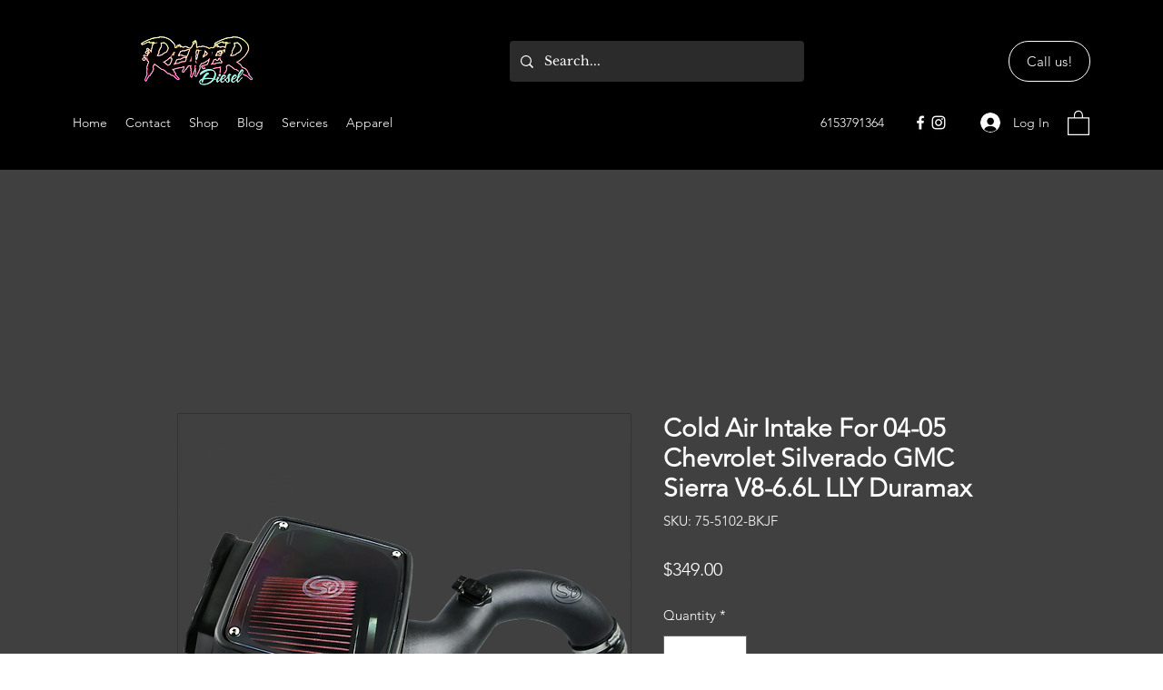

--- FILE ---
content_type: text/html; charset=utf-8
request_url: https://www.google.com/recaptcha/api2/aframe
body_size: 267
content:
<!DOCTYPE HTML><html><head><meta http-equiv="content-type" content="text/html; charset=UTF-8"></head><body><script nonce="MOOYob19B9XUEeDwPd6Naw">/** Anti-fraud and anti-abuse applications only. See google.com/recaptcha */ try{var clients={'sodar':'https://pagead2.googlesyndication.com/pagead/sodar?'};window.addEventListener("message",function(a){try{if(a.source===window.parent){var b=JSON.parse(a.data);var c=clients[b['id']];if(c){var d=document.createElement('img');d.src=c+b['params']+'&rc='+(localStorage.getItem("rc::a")?sessionStorage.getItem("rc::b"):"");window.document.body.appendChild(d);sessionStorage.setItem("rc::e",parseInt(sessionStorage.getItem("rc::e")||0)+1);localStorage.setItem("rc::h",'1769907253726');}}}catch(b){}});window.parent.postMessage("_grecaptcha_ready", "*");}catch(b){}</script></body></html>